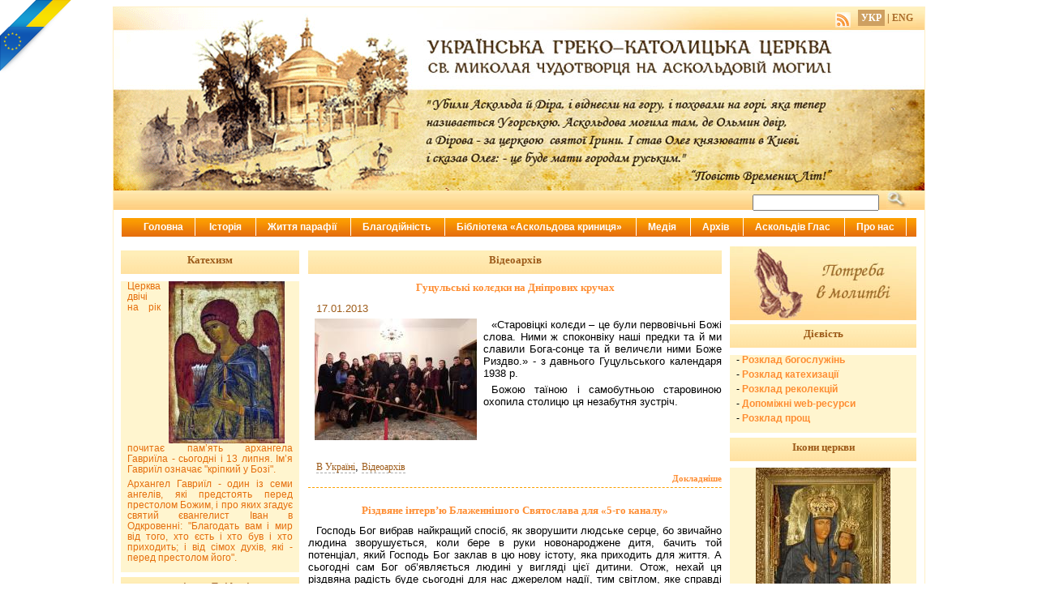

--- FILE ---
content_type: text/html;charset=UTF-8
request_url: https://askoldova-mohyla.org/uk/node,48,8
body_size: 8661
content:


<!DOCTYPE HTML PUBLIC "-//W3C//DTD HTML 4.01 Transitional//EN"
	"http://www.w3.org/TR/html4/loose.dtd">
<html>
<head>
	<title>Відеоархів</title>
	<meta http-equiv="content-type" content="text/html; charset=UTF-8"> 
	
		<link rel="alternate" type="application/rss+xml" title="Підписка на RSS-новини" href="/uk/rss,,48" >
	
	<link rel="stylesheet" type="text/css" href="/css/template.css">
	<link rel="stylesheet" type="text/css" href="/css/chromestyle.css">
	<link rel="stylesheet" type="text/css" href="/css/paginator3000.css" />
	<link rel="stylesheet" href="/css/jquery.fancybox-1.2.1.css" type="text/css" media="screen">
	<link rel="shortcut icon" href="/images/favicon.ico" type="image/x-icon" />
	<script type="text/javascript" src="/js/chrome.js"></script>
	<script type="text/javascript" src="/js/paginator3000.js"></script>
	<script type="text/javascript" src="/js/jquery-1.3.2.min.js"></script>
	<script type="text/javascript" src="/js/jquery.easing.1.3.js"></script>
	<script type="text/javascript" src="/js/jquery.fancybox-1.2.1.js"></script>
	<script type="text/javascript">
	<!-- //Fancy box apply
		$.fn.fancybox.defaults = {
			imageScale			:	100,
			zoomOpacity			:	false,
			zoomSpeedIn			:	0,
			zoomSpeedOut		:	0,
			zoomSpeedChange		:	300,
			easingIn			:	'swing',
			easingOut			:	'swing',
			easingChange		:	'swing',
			overlayShow			:	1,
			overlayOpacity		:	0.3,
			hideOnContentClick	:	1,
			centerOnScroll		:	1,
			itemArray			:	[]
		};
		$(document).ready(function() {
			$("a#group").fancybox();
		});
	-->
	</script>
    
</head>
<body> 
	<div id="gordi"> 
	    <div id="main"> 
	        <div class="header"></div> 
			<div class="menu_prepare"></div>	
            <div class="wrap">
                <div id="content">
                    
	<div class="contentheading">Відеоархів</div>
    
		<h1><a href="/uk/item,4379">Гуцульські колєдки на Дніпрових кручах</a></h1>
        <p><span class="date">17.01.2013</span></p>
		<p style="text-align: justify;"><span style="font-family: arial,helvetica,sans-serif; font-size: small;"><A HREF="/static/2013/01/17/4379/DSCN6475.JPG" ID=group REL="id=4379"><img style="float: left;" src="/static/2013/01/17/4379/DSCN6475.200.JPG" alt="" width="200" height="150" /></A>&laquo;Старовіцкі колєди &ndash; це були первовічьні Божі слова. Ними ж споконвіку наші предки та й ми славили Бога-сонце та й величєли ними Боже Риздво.&raquo; - з давнього Гуцульського календаря 1938 р.</span></p>
<p style="text-align: justify;"><span style="font-family: arial,helvetica,sans-serif; font-size: small;">Божою таїною і самобутньою старовиною охопила столицю ця незабутня зустріч.</span></p>
<p>&nbsp;</p>
<p>&nbsp;</p>
<p>&nbsp;</p>
<p>
    <a href="node,42" class="category">В Україні</a>, 
    
    <a href="node,48" class="category">Відеоархів</a>
    </p>


        <a href="/uk/item,4379" class="readon_split">Докладніше</a>
    
		<h1><a href="/uk/item,4376">Різдвяне інтерв’ю Блаженнішого Святослава для «5-го каналу»</a></h1>
        
		<p style="text-align: justify;"><span style="font-family: arial,helvetica,sans-serif; font-size: small;">Господь Бог вибрав найкращий спосіб, як зворушити людське серце, бо звичайно людина зворушується, коли бере в руки новонароджене дитя, бачить той потенціал, який Господь Бог заклав в цю нову істоту, яка приходить для життя. А сьогодні сам Бог об&rsquo;являється людині у вигляді цієї дитини. Отож, нехай ця різдвяна радість буде сьогодні для нас джерелом надії, тим світлом, яке справді голосом нашої колядки обновить наші родини, нашу домівку і усе наше українське суспільство. Христос народився!</span></p>
<p>
    <a href="node,48" class="category">Відеоархів</a>, 
    
    <a href="node,29" class="category">Телебачення</a>
    </p>


        <a href="/uk/item,4376" class="readon_split">Докладніше</a>
    
		<h1><a href="/uk/item,4347">Празник Введення в храм Пресвятої Богородиці</a></h1>
        <p><span class="date">04.12.2012</span></p>
		<p style="text-align: justify;"><span style="font-family: arial,helvetica,sans-serif; font-size: small;">Свято Введення в храм Пресвятої Богородиці основане на церковному переданні, зокрема Протоєвангелії Якова. З нього дізнаємося, що батьки Пречистої Діви Марії, святі Яким і Анна, були бездітними і зробили обіцянку, що коли Бог дасть їм дитину, віддадуть її на службу Богові у храмі в Єрусалимі. Господь Бог вислухав їхні молитви і дав їм дочку. Коли Марії виповнилося 3 роки, її батьки Яким і Анна виконали свою обіцянку і привели її до Єрусалимського храму, віддали під опіку первосвященика Захарії, батька святого Івана Предтечі і Симеона-Богоприємця. Та не тільки батьки радо приводять свою дитину на службу Богові, але й сама Марія радо йде за голосом Божим, бо вже змалку мала невідкличне стремління перебувати у храмі Божому в Єрусалимі.</span></p>
<p>
    <a href="node,48" class="category">Відеоархів</a>
    </p>


        <a href="/uk/item,4347" class="readon_split">Докладніше</a>
    
		<h1><a href="/uk/item,4327">«Хорея Козацька» на Аскольдовій Могилі</a></h1>
        <p><span class="date">23.10.2012</span></p>
		<p style="text-align: justify;"><span style="font-family: arial,helvetica,sans-serif; font-size: small;">Тарас Компаніченко - кобзар, бандурист та лірник, керівник ансамблю &laquo;Хорея Козацька&raquo; на Аскольдовій Могилі. Виступ присвячено 1130 років світлої пам'яті князя Аскольда-Миколая, царя і мученика за віру Христову.</span></p>
<p>
    <a href="node,48" class="category">Відеоархів</a>, 
    
    <a href="node,17" class="category">визначні події парафії</a>
    </p>


        <a href="/uk/item,4327" class="readon_split">Докладніше</a>
    
		<h1><a href="/uk/item,4326">Останній бій Аскольда</a></h1>
        <p><span class="date">23.10.2012</span></p>
		<p style="text-align: justify;"><span style="font-family: arial,helvetica,sans-serif; font-size: small;">у 1130 річницю світлої пам'яті князя Аскольда-Миколая, царя і мученика за віру Христову, у світлий празник Покрову Пресвятої Богородиці, біля Аскольдової могили була проведена історична інсталяція останнього бою Аскольда.</span></p>
<p>
    <a href="node,48" class="category">Відеоархів</a>, 
    
    <a href="node,17" class="category">визначні події парафії</a>
    </p>


        <a href="/uk/item,4326" class="readon_split">Докладніше</a>
    
		<h1><a href="/uk/item,4288"> Проща до Зарваниці 7-9 вересня 2012 </a></h1>
        <p><span class="date">13.09.2012</span></p>
		<p style="text-align: justify;"><span style="font-family: arial,helvetica,sans-serif; font-size: small;">Цьогорічна проща-паломництво проходила на честь вшанування світлої пам'яті Блаженного Патріарха Йосифа Сліпого. Київ-Заздрість-Зарваниця.7-9 вересня 2012 р.</span></p>
<p>
    <a href="node,48" class="category">Відеоархів</a>
    </p>


        <a href="/uk/item,4288" class="readon">Докладніше</a>
    
	<div class="paginator" id="news-line-pager">
    {% for n in pager.pagesNrs %}
        {% if (n == pager.page) %}
            &nbsp;
        {% else %}
            <a href="node,48,"></a>&nbsp;
        {% endif %}
    {% endfor %}
</div>
<div class="paginator_pages">12 сторінок</div>
<script type="text/javascript">new Paginator('news-line-pager', 12, 15, 8, 'node,48,');</script>

				</div>
				<!-- div id content --> 
		 
				<div class="left">
          <h1><a href="node,50">
Катехизм
</a></h1> 
<div class="column_text" style="color:#E56E0D;">
    <p style="text-align: justify;"><A HREF="/static/2024/03/26/8981/Gabriel_from_Vysotsky_chin_(14c,_Tretyakov_gallery).jpg" ID=group REL="id=8981"><img style="margin-left: 10px; margin-right: 10px; float: right;" src="/static/2024/03/26/8981/Gabriel_from_Vysotsky_chin_(14c,_Tretyakov_gallery).200.jpg" alt="" width="143" height="200" /></A>Церква двічі на рік почитає пам&rsquo;ять архангела Гавриїла - сьогодні і 13 липня. Ім&rsquo;я Гавриїл означає "кріпкий у Бозі".&nbsp;</p>
<p style="text-align: justify;">Архангел Гавриїл - один із семи ангелів, які предстоять перед престолом Божим, і про яких згадує святий євангелист Іван в Одкровенні: "Благодать вам і мир від того, хто єсть і хто був і хто приходить; і від сімох духів, які - перед престолом його".&nbsp;</p>
</div> 
          <h1><a href="node,58">служіння «Епіфанія»</a></h1>
<div class="column_text">

    <h2><a href="#"></a></h2>
    <p><a href="http://oranta.org/index.php?option&#x3D;com_content&amp;view&#x3D;article&amp;id&#x3D;4187:sercja-likuje-ljubov&amp;catid&#x3D;25:parafija-cat&amp;Itemid&#x3D;00000000027">СЕРЦЯ ЛІКУЄ ЛЮБОВ!</a></p>
    <p><img style="margin: 10px; float: right;" alt="DDDD27B6-30A2-41D9-82E9-EF67FFE93DB5" height="150" width="200" src="http://oranta.org/images/stories/2021/12.2021/DDDD27B6-30A2-41D9-82E9-EF67FFE93DB5.jpeg" />Наприкінці року&#160; разом із капеланом ради Лицарів Колумба на Аскольдовій Могилі отцем Анатолієм Теслею, із благословення пароха церкви святого Миколая Мирлікійських чудотворця о. Ігоря Онишкевича, ми відвідали недужих парафіян нашого храму.</p>
<p>Кожен дім, поріг якого ми переступали, відразу наповнювався атмосферою світла, радості та любові. Дивно, але щоразу разу чергові відвідини, вже здавалося б добре знайомих, навіть рідних для нас людей, дарують нові&#160; відкриття! Усвідомлюєш, що це не є звичайні, «планові візити ввічливості», а реальне месійне служіння, яке власне і робить нас мирян справжніми християнами. Тільки жертвуючи набуваєш.</p>

    <a href="http://oranta.org/index.php?option&#x3D;com_content&amp;view&#x3D;article&amp;id&#x3D;4187:sercja-likuje-ljubov&amp;catid&#x3D;25:parafija-cat&amp;Itemid&#x3D;00000000027" class="readon">Докладніше</a>

    <h2><a href="#"></a></h2>
    <p><a href="http://api.oranta.org/index.php?option&#x3D;com_content&amp;view&#x3D;article&amp;id&#x3D;3905:2020-03-22-19-24-50&amp;catid&#x3D;25:parafija-cat&amp;Itemid&#x3D;00000000027">«... був недужим і ви відвідали Мене...»</a></p>
    <p><img style="margin: 10px; float: left;" src="https://oranta.org/images/stories/2020/03.2020/photo_2020-03-22_18-32-29.jpg" alt="photo_2020-03-22_18-32-29" width="200" height="113" />&laquo;Бо голодував Я, і ви дали мені їсти... був недужим і ви відвідали Мене...&raquo; Мт 25: 35-36 20.03.20 Священик Храму Святого Миколая Чудотворця на Аскольдовій Могилі, капелан ради Лицарів Колумба - отець Анатолій (Тесля) разом із братом-лицарем Олександром Пастуховим та сестрою Орестою Редькою в лиху годину карантину, відвідали хворих парафіян Храму зі Святим Причастям та гостинцями.</p>
    <a href="http://api.oranta.org/index.php?option&#x3D;com_content&amp;view&#x3D;article&amp;id&#x3D;3905:2020-03-22-19-24-50&amp;catid&#x3D;25:parafija-cat&amp;Itemid&#x3D;00000000027" class="readon">Докладніше</a>

    <h2><a href="#"></a></h2>
    <p><a href="/uk/item,7250">Всесвітній день боротьби зі СНІДом</a></p>
    <p style="text-align: justify;"><span style="font-family: arial, helvetica, sans-serif; font-size: small;"><A HREF="/static/2016/12/01/7250/275_14-Pasxa.jpg" ID=group REL="id=7250"><img style="float: left;" src="/static/2016/12/01/7250/275_14-Pasxa.200.jpg" alt="" width="200" height="133" /></A>З року в рік, 1 грудня, у Всесвітній день боротьби зі СНІДом, у храмі св. Миколая Мирлікійського, що на Аскольдовій Могилі відслужили заупокійний молебень на спомин тих людей, які померли від цієї недуги.</span></p>
<p style="text-align: justify;"><span style="font-family: arial, helvetica, sans-serif; font-size: small;">За життя людьми, які страждають від цієї хвороби, опікується парафіяльна спільнота &laquo;Епіфанія&raquo;, яку очолює о. Анатолій Тесля.</span></p>
    <a href="/uk/item,7250" class="readon">Докладніше</a>

</div>
					<div class="column_text" style="color:#E56E0D;">
						<p style="text-align: center">
						<a href="register">Реєстрація бажаючих отримувати найважливішу інформацію від нашої церкви</a></p> 
					</div>
					<h1><a href="needs-in-help">Потребую допомоги</a></h1> 
					
                        <a href="login">Admin login</a>
                    
		 		</div> 
				<!-- div class left -->				
			</div>
			
			<!-- div class wrap -->
	    	<div class="right" > 
				<a href="needs-in-pray"><img src="../images/molytva.jpg" border="0" alt="Потреба в молитві"></a>
				<h1>Дієвість</h1>
<div class="column_text">

	<p>- <a href="node,38">Розклад богослужінь</a></p>

	<p>- <a href="node,40">Розклад катехизації</a></p>

	<p>- <a href="node,41">Розклад реколекцій</a></p>

	<p>- <a href="node,39">Допоміжні web-ресурси</a></p>

	<p>- <a href="node,47">Розклад прощ</a></p>

</div>
				<h1><a href="/uk/node,46">Ікони церкви</a></h1>
<div class="column_text" style="color:#E56E0D;">
    <p style="text-align:center;"><a href="node,46"><img src="https://askoldova-mohyla.org/static/2000/01/01/1458/1.200.jpg" alt="" width="166" height="200" /></a></p>
</div> 
				<h1><a href="/uk/node,44">Апостольський візит Папи Павла ІІ</a></h1>
<div class="column_text" style="color:#E56E0D;">
    <p style="text-align: center;"><a class="dark" href="node,44"><img src="https://askoldova-mohyla.org/static/2001/10/11/1456/ArticleImages_40964_Papa.200.jpg" alt="Папа" /></a></p>
<p style="text-align: justify;"><span style="font-size: small;"><span style="font-family: arial,helvetica,sans-serif;"><a class="dark" href="node,44">Візит Папи допоміг українцям довести всьому світові, що їх країна відділилася від Росії і прагне до інтеграції з Європою. Відомо, що приїзд Папи до України відкладався через розбіжності Ватикану з Московським Патріархатом. З точки зору греко-католиків той факт, що понтифік приїхав до України, незважаючи на протести Московського Патріархату, дає їм підстави сподіватися, що світова спільнота, нарешті, перестане сприймати Україну як сателіта Росії.</a></span></span></p>
<p style="text-align: justify;"><span style="font-size: small;"><span style="font-family: arial,helvetica,sans-serif;"><strong>&laquo;Без легалізації української спільноти процес демократизації ніколи не буде повним&raquo;.&nbsp;</strong>Папа Іван Павло ІІ до владик учасників VI звичайного Синоду 5 жовтня 1989 р.</span></span></p>
<p style="text-align: justify;"><span style="font-size: small;"><span style="font-family: arial,helvetica,sans-serif;"><strong>&laquo;Приходжу до вас, дорогі жителі України, як друг вашого благородного народу. Приходжу, як брат у вірі, щоб обняти стількох християн, які серед найважчих страждань зберегли вірність Христові. Приходжу, спонуканий любов'ю, щоб усім дітям цієї Землі, українцям кожної культурної та релігійної приналежності, висловити свою пошану та щиру приязнь&raquo;.</strong>&nbsp;З вітальної промови Папи Івана Павла ІІ на летовищі. Київ, Бориспіль, 23 червня 2001 р.</span></span></p>
</div> 
				<h1><a>Знайдіть нас у Facebook</a></h1>
				<div class="column_text" style="color:#E56E0D;">
					<div id="fb-root"></div>
					<script>(function(d, s, id) {
						var js, fjs = d.getElementsByTagName(s)[0];
						if (d.getElementById(id)) return;
						js = d.createElement(s); js.id = id;
						js.src = "//connect.facebook.net/uk_UA/all.js#xfbml=1&appId=505225196211196";
						fjs.parentNode.insertBefore(js, fjs);
					}(document, 'script', 'facebook-jssdk'));</script>
					<div class="fb-like-box" data-href="http://www.facebook.com/AskoldovaMohyla" data-width="224" data-height="315" data-show-faces="" data-stream="false" data-header="false"></div>
				</div>
                <h1><a href="/uk/node,45">Герої Крут</a></h1>
<div class="column_text" style="color:#E56E0D;">
    <p style="font-size: x-small; text-align: justify;"><a class="dark" href="node,45"><img src="https://askoldova-mohyla.org/static/2000/01/01/1457/kruty.200.png" alt="Гармата" width="200" height="146" /> <br /><span style="font-size: small;"><span style="font-family: arial,helvetica,sans-serif;"> На Аскольдовій могилі  							<br /> Поховали їх -  							<br /> Тридцять мучнів українців,  							<br /> Славних, молодих...  							<br /> На Аскольдовій могилі  							<br /> Український цвіт! -  							<br /> По кривавій по дорозі  							<br /> Нам іти у світ.  							<br /> На кого посміла знятись  							<br /> Зрадника рука? -  							<br /> Квитне сонце, грає вітер  							<br /> І Дніпро-ріка...  							<br /> На кого завзявся Каїн?  							<br /> Боже, покарай! -  							<br /> Понад все вони любили  							<br /> Свій коханий край.  							<br /> Вмерли в Новім Заповіті  							<br /> З славою святих. -  							<br /> На Аскольдовій могилі  							<br /> Поховали їх. </span></span><br /> </a></p>
</div> 
			</div>
			
			<!-- div class right --> 
			<div id="sub_footer"> 
				<a href=".">На головну</a> 
				<a href="javascript:history.back()">Повернутись назад</a> 
				<a href="/cdn-cgi/l/email-protection#5637253d393a3239203716233d2478383322">Написати листа</a> 
			</div> 
			<!-- div id sub_footer --> 
		    <div class="clear"></div> 			 				    
		</div> 
		<!-- div id main --> 
		<div id="footer"> 
			Парафія Церкви Миколая Чудотворця на Аскольдовій Могилі - <a href="/cdn-cgi/l/email-protection#472835262933266a20263d22332607322c3569292233"><span class="__cf_email__" data-cfemail="5c332e3d32283d713b3d2639283d1c29372e72323928">[email&#160;protected]</span></a> 
		</div> 
	    <!-- div id footer --> 
		<div id="header"> 
			<div id="header_left"> 
				<div class="hdr_txt"></div>
			</div> 
			
			<div id="header_right"> 
				<div class="hdr_txt">
					
						<a href="/uk/rss,,48" title="Підписка на RSS-новини"><img src="/images/rss.png" style="vertical-align: text-top"/></a>
          
					&nbsp; 
					
						
            
							<a id="active_lang">УКР</a>
            
					
						|
            
							<a href="/en/" id="passive_lang">ENG</a>
            
					
				</div> 
			</div> 
 
			<div id="search_bar">
				<form action="https://www.google.com/search" target="_blank"> 
					<input type="text" value="" id="search_input" name="q"> 
					<input type="hidden" value="site:askoldova-mohyla.org" name="q"> 
					<button type="submit" id="search_button"><img src="../images/search.jpg" alt="шукати"></button> 
				</form> 
			</div>		
		</div> 
		<!-- div id header --> 
	    <div id="menu">
	    	<div class="chromestyle" id="chromemenu">
	<ul>
		<li><a href="./">Головна</a></li>
    
      
        <li><a rel="dropmenu0">Історія</a></li>
      
    
      
        <li><a rel="dropmenu1">Життя парафії</a></li>
      
    
      
        <li><a rel="dropmenu2">Благодійність</a></li>
      
    
      
        <li><a rel="dropmenu3">Бібліотека «Аскольдова криниця»</a></li>
      
    
      
        <li><a rel="dropmenu4">Медія</a></li>
      
    
      
        <li><a rel="dropmenu5">Архів</a></li>
      
    
      
        <li><a rel="dropmenu6">Аскольдів Глас</a></li>
      
    
      
        <li><a rel="dropmenu7">Про нас</a></li>
      
    
      
    
      
    
      
    
	</ul>
</div>


  
    <div id="dropmenu0" class="dropmenudiv" style="width: 250px;">
      
        <a href="node,5">життя мученика Аскольда</a>
      
        <a href="node,11">життя святого Миколая Чудотворця</a>
      
        <a href="node,12">історія Аскольдової Могили</a>
      
        <a href="node,13">аскольдів цвинтар</a>
      
        <a href="node,14">калиновий гай</a>
      
        <a href="node,15">путівник для туристів</a>
      
    </div>
  

  
    <div id="dropmenu1" class="dropmenudiv" style="width: 250px;">
      
        <a href="node,16">відродження парафії</a>
      
        <a href="node,17">визначні події парафії</a>
      
        <a href="node,18">митецька сторінка парафіян</a>
      
        <a href="node,51">Аскольд єднає нас в родину</a>
      
    </div>
  

  
    <div id="dropmenu2" class="dropmenudiv" style="width: 350px;">
      
        <a href="node,19">Парафіяльна служба милосердя «Карітас-Печерськ»</a>
      
        <a href="node,21">товариство «разом за життя»</a>
      
        <a href="node,58">служіння «Епіфанія»</a>
      
    </div>
  

  
    <div id="dropmenu3" class="dropmenudiv" >
      
        <a href="node,22">нові видання</a>
      
        <a href="node,23">доросла література</a>
      
        <a href="node,24">дитяча література</a>
      
        <a href="node,25">Аскольд у творах</a>
      
    </div>
  

  
    <div id="dropmenu4" class="dropmenudiv" >
      
        <a href="node,26">Газета «ОРАНТА»</a>
      
        <a href="node,27">Друковані ЗМІ</a>
      
        <a href="node,28">Радіо</a>
      
        <a href="node,29">Телебачення</a>
      
        <a href="node,30">Інтернет видання</a>
      
    </div>
  

  
    <div id="dropmenu5" class="dropmenudiv" >
      
        <a href="node,48">Відеоархів</a>
      
        <a href="node,49">Фотоархів</a>
      
    </div>
  

  
    <div id="dropmenu6" class="dropmenudiv" >
      
        <a href="node,52">Новини</a>
      
        <a href="node,53">Про конкурс</a>
      
        <a href="node,54">Аскольд у творах</a>
      
        <a href="node,55">Відеоархів</a>
      
        <a href="node,56">Фотогалерея</a>
      
        <a href="node,57">Оргкомітет</a>
      
    </div>
  

  
    <div id="dropmenu7" class="dropmenudiv" >
      
        <a href="node,31">Адреса</a>
      
        <a href="node,32">поштова скринька церкви</a>
      
        <a href="node,33">сотрудники парафії</a>
      
        <a href="node,37">пасторіальні служби</a>
      
    </div>
  

  

  

  


<script data-cfasync="false" src="/cdn-cgi/scripts/5c5dd728/cloudflare-static/email-decode.min.js"></script><script type="text/javascript">
	cssdropdown.startchrome("chromemenu")
</script>


		</div>
		<!-- div id menu --> 
	  
	</div> 
	<!-- div id gordi -->
	<!-- euromaidan -->
	<a href="http://stfalcon.github.io/euromaidan/" class="em-ribbon" style="position: absolute; left:0; top:0; width: 90px; height: 90px; background: url('http://stfalcon.github.io/euromaidan/img/em-ribbon.png'); z-index: 2013; border: 0;" title="Розмісти стрічку з символікою України і ЄС на своєму сайті!" target="_blank"></a>
	<!-- euromaidan -->
	
		<!--  google analytics -->
		<script type="text/javascript">
			var gaJsHost = (("https:" == document.location.protocol) ? "https://ssl." : "http://www.");
			document.write(unescape("%3Cscript src='" + gaJsHost + "google-analytics.com/ga.js' type='text/javascript'%3E%3C/script%3E"));
			</script>
			<script type="text/javascript">
			var pageTracker = _gat._getTracker("UA-4235298-3");
			pageTracker._trackPageview();
		</script> 	 
		<!-- YaMetrics begin -->
		<script type="text/javascript"><!--
		var ya_cid=163976;
		//--></script>
		<script src="https://bs.yandex.ru/resource/watch.js" type="text/javascript"></script>
		<noscript><div style="display: inline;"><img src="http://bs.yandex.ru/watch/163976" width="1" height="1" alt="" /></div></noscript>
		<!-- YaMetrics end -->
	
</body>
</html>



--- FILE ---
content_type: text/css;charset=UTF-8
request_url: https://askoldova-mohyla.org/css/template.css
body_size: 1498
content:
/* start shablon left_content_right ****/
/* {margin:0;padding:0;} */
body {background-color:#fff;font:0.625em/1.3em verdana,arial,helvetica,sans-serif;}

/* global definitions **/

a {color:#FE8D32;text-decoration:none;font-weight:bold;}
a:visited {color:#FE8D32;}
a:hover {color:#9D5B19;}
a:active {color:#FF8300;}
a img {border:0px;}
p {margin:15px 10px;text-indent:0em;}

#content a {
	font:bold 0.92em Tahoma;
	color:#FE8D32;
}

.left a, .right a {
	font-size:1.0em;
	color:#FE8D32;
}

.left a:visited, .right a:visited, #content a:visited {color:#FE8D32;}
.left a:visited, .right a:visited, #content a:visited {color:#FE8D32;}
.left a:hover, .right a:hover, #content a:hover  {color:#9D5B19;text-decoration:none;}


/* template layout **/
#gordi {
  font-size:1.2em;  
  background-color:transparent;/* col left right */
  border:#FFEFC5 1px solid;
  margin:3px auto;
  position:relative;
  min-width:1000px;
  max-width:1000px;
}
#main {background-color:#fff;/* content */margin:0 250px 0 240px;}
.wrap {float:left;width:100%;}
.wrap2 {float:left;width:140%;}
#content {float:right;position:relative;overflow:hidden;width:100%;}

#content img {margin-right:8px;margin-left:8px;}
#content p {margin:5px 0 0 0;font: 1.08em/1.18em Arial;text-align:justify;text-indent:10px;}
#content h1 {color:#FDA100;text-align:center;font:bold 1.17em/2em Tahoma;}


.left {position:relative;float:left;margin-left:-230px;left:-1px;width:220px;}
.right {position:relative;float:right;margin-right:-230px;left:10px;width:230px;}

.readon {display:block;text-align:right;}
.readon_split {display:block;text-align:right;border-bottom:1px dashed #fda100;margin-bottom:20px;padding-bottom:5px;}

.commentheading {
	font:bold 1.1em/1.18em Tahoma;
	color:#9D5B19;
	display:block;
	background: url("/images/col_hdr.gif") repeat-x;
	line-height:18px;
	text-align:left;
	margin-top:5px;
	padding-left:6px;
	clear:both;
}
.comment p {
	color:#959595;
}

.left h1,.right h1, .contentheading {
	font:bold 1.08em Tahoma;
	color:#9D5B19;
	display:block;
	background: url("/images/col_hdr.gif");
	min-height:22px;
	text-align:center;
	margin-top:5px;
	padding:4px 0 3px 0;
	border:0px solid red;
}

.left h1 a, .left h1 a:visited, .left h1 a:hover, .right h1 a, .right h1 a:visited, .right h1 a:hover {
	color: #9D5B19;
}

.left h2,.right h2 {
	font:bold 1.0em/1.18em Tahoma;
	color:#FE8D32;
	display:block;
	border-bottom:1px solid #FE8D32;
	padding-top:7px;
	margin-bottom:7px;
	width:99%;
}
.left h3,.right h3 {
	font:bold 0.92em/1.18em Tahoma;
	color:#9D5B19;
	display:block;
}
.left p, .right p {margin:5px; text-align: justify;}
.left hr, .right hr {border:2px solid #FE8D32;}
.column_text {
	background-color:#FFF5CF;
	margin-top:4px;
	margin-bottom:6px;
	padding-left:3px;
	padding-right:3px;
	padding-bottom:6px;
}

#content a.category {
	font-weight: normal;
	color: #9D5B19;
	border-bottom: thin dashed darkgray; 
}

#content .date {
	color: #9D5B19;
}

.right .column_text a.dark {
	font-weight: normal;
	color: black;
}

.right .column_text a.dark img {
	margin-right:6px; margin-left:6px;
}
	
#header {
  background-color:#fff;
  position:absolute;
  top:0;
  left:0;
  overflow:hidden;
  width:100%;
}
#header,.header {height:260px;}

#header_left {
	background: url("/images/header_left.gif") no-repeat;
	width:374px;
	height:226px;
	font:bold 1.0em/1.18em Tahoma;
	color:#9D5B19;	
	font:bold 12px/23px Tahoma;
	text-indent:10px;
}
#header_right {	
	position:absolute;
	top:0px;
	left:374px;
	background:0px 0px url("/images/header_right.jpg") no-repeat;
	height:226px;
	width:626px;	
	color:#9D5B19;
	font:bold 12px/23px Tahoma;
}
#header_right div.hdr_txt{text-align:right;width:600px;padding:2px 0px 0px 12px;}
#header_right a {color:#AA6C2A;}
#header_right a:visited {color:#B9762E;}
#header_right a:hover{color:#f00;}
a#active_lang {background-color:#CEA061;color:#fff;padding:3px 4px 3px 4px;}
a#active_lang:visited {color:#fff;}
a#active_lang:hover {color:#f00;}

#search_bar {
	text-align:right;
	background: 0px 0px url("/images/header_sub_bg.jpg") repeat-x;
	height:25px;
	padding-right:12px;
}
/* hack to correct IE5.5 faulty box model */
* html #search_bar {
width:1000px; /* ie5 ***/
w\idth:980px; /* ie6 ***/
}

#search_button  {border:0;background-color:transparent;margin-top:-2px;}
#search_button img{	width:29px;	height:24px;border:0px;}
#search_input {vertical-align:top;	margin-top:5px; font-size:12px;}


.menu_prepare {height:35px;}
#menu {
	background-color:#fff;
	position:absolute;
	top:260px;
	left:0;     
	width:100%;
	height:25px;
}

#footer {
  font-size:11px;
  background: 0px 0px url("/images/footer_bg.gif") repeat-x;
  line-height:30px;
  position:relative;
  text-indent:15px;
  text-align:left;
  width:100%;
}
body {width:expression( documentElement.clientWidth < 980 ? (documentElement.clientWidth == 0 ? (body.clientWidth < 980 ? "980" : "auto") : "980px") : "auto" );}
#gordi {width:expression( documentElement.clientWidth > 990 ? (documentElement.clientWidth == 0 ? (body.clientWidth >990 ? "990" : "auto") : "990px") : "auto" );}
*html #main,*html #gordi {height:1%}
.clear {clear:both;display:block;overflow:hidden;width:100%;height:1px;}

/* end shablon */

/**************************************************
 * Subfooter of center column. Begin 
 **************************************************/
#gordi{
	min-height:100%;
	position:relative;
} 
* html #gordy{height:100%} /*for IE as IE treats height as min-height anyway*/

#content {
	padding-bottom:22px;/*make room for footer*/
}
	
#sub_footer {
	font-size:12px;
	margin-top:-22px;
	clear:both;
	height:20px;
	color: #000000;
	text-align:center;
	border-top: 2px solid #FE8D32;
}
#sub_footer a {
	padding: 0 10px 0 10px;
}

* html #sub_footer {/*only ie gets this style*/
	height:22px;/* for ie5 */
	he\ight:20px;/* for ie6 */
}
/**************************************************
 * Subfooter of center column. End 
 **************************************************/


--- FILE ---
content_type: text/css;charset=UTF-8
request_url: https://askoldova-mohyla.org/css/chromestyle.css
body_size: 412
content:
.chromestyle{
	text-align:center;
	font-weight: bold;
	margin-left:auto;
	margin-right:auto;
	background:0px 0px url("/images/menu_bg_lv_00.gif") repeat-x;
	width:980px;
}

.chromestyle:after{ /*Add margin between menu and rest of content in Firefox*/
content: "."; 
display: block; 
height: 0; 
clear: both; 
visibility: hidden;
}

.chromestyle ul{
width: 100%;
padding: 4px 0;
margin: 0;
text-align: center; /*set value to "left", "center", or "right"*/
}

.chromestyle ul li{
display: inline;
font: bold 12px/15px Arial;
}

.chromestyle ul li a{
color: #fff;
padding: 4px 14px 4px 14px;
text-decoration: none;
border-right: 1px solid #fff;
font: bold 12px/15px Arial;
}
.chromestyle ul li a:visited {
	color: #f1f1f1;
}
.chromestyle ul li a:hover, .chromestyle ul li a.selected{ /*script dynamically adds a class of "selected" to the current active menu item*/
background: url("/images/menu_bg_lv_00_active.gif") center center repeat-x; /*THEME CHANGE HERE*/
color: #fff;
}

/* ######### Style for Drop Down Menu ######### */

.dropmenudiv{
position:absolute;
top: 0;
border-bottom-width: 0;
line-height:23px;
font:normal 12px/15px Arial;
z-index:100;
background-color: #FB9D01;
width: 200px;  /* Default menu item width */ 
visibility: hidden;
filter: progid:DXImageTransform.Microsoft.Shadow(color=#CACACA,direction=135,strength=4); /*Add Shadow in IE. Remove if desired*/
}


.dropmenudiv a{
font:normal 12px/20px Arial;
height:23px;
background:url("/images/submenu_bg.gif") repeat;
text-indent:5px;
display: block;
padding: 0;
font-weight: bold;
color: #fff	;
}

* html .dropmenudiv a{ /*IE only hack*/
	width: 100%;
}

.dropmenudiv a:hover{ /*THEME CHANGE HERE*/
	color:white;
	background: url("/images/menu_bg_lv_01_active.gif") repeat-x;
}

.dropmenudiv a:visited{ /*THEME CHANGE HERE*/
	color:#f0f0f0;
}


--- FILE ---
content_type: text/javascript;charset=UTF-8
request_url: https://askoldova-mohyla.org/js/jquery.fancybox-1.2.1.js
body_size: 3660
content:
/*
 * FancyBox - simple and fancy jQuery plugin
 * Examples and documentation at: http://fancy.klade.lv/
 * Version: 1.2.1 (13/03/2009)
 * Copyright (c) 2009 Janis Skarnelis
 * Licensed under the MIT License: http://en.wikipedia.org/wiki/MIT_License
 * Requires: jQuery v1.3+
*/
;(function($) {

	$.fn.fixPNG = function() {
		return this.each(function () {
			var image = $(this).css('backgroundImage');

			if (image.match(/^url\(["']?(.*\.png)["']?\)$/i)) {
				image = RegExp.$1;
				$(this).css({
					'backgroundImage': 'none',
					'filter': "progid:DXImageTransform.Microsoft.AlphaImageLoader(enabled=true, sizingMethod=" + ($(this).css('backgroundRepeat') == 'no-repeat' ? 'crop' : 'scale') + ", src='" + image + "')"
				}).each(function () {
					var position = $(this).css('position');
					if (position != 'absolute' && position != 'relative')
						$(this).css('position', 'relative');
				});
			}
		});
	};

	var elem, opts, busy = false, imagePreloader = new Image, loadingTimer, loadingFrame = 1, imageRegExp = /\.(jpg|gif|png|bmp|jpeg)(.*)?$/i;
	var isIE = ($.browser.msie && parseInt($.browser.version.substr(0,1)) < 8);

	$.fn.fancybox = function(settings) {
		settings = $.extend({}, $.fn.fancybox.defaults, settings);

		var matchedGroup = this;

		function _initialize() {
			elem = this;
			opts = settings;

			_start();

			return false;
		};

		function _start() {
			if (busy) return;

			if ($.isFunction(opts.callbackOnStart)) {
				opts.callbackOnStart();
			}

			opts.itemArray		= [];
			opts.itemCurrent	= 0;

			if (settings.itemArray.length > 0) {
				opts.itemArray = settings.itemArray;

			} else {
				var item = {};

				if (!elem.rel || elem.rel == '') {
					var item = {href: elem.href, title: elem.title};

					if ($(elem).children("img:first").length) {
						item.orig = $(elem).children("img:first");
					}

					opts.itemArray.push( item );

				} else {
					
					var subGroup = $(matchedGroup).filter("a[rel=" + elem.rel + "]");

					var item = {};

					for (var i = 0; i < subGroup.length; i++) {
						item = {href: subGroup[i].href, title: subGroup[i].title};

						if ($(subGroup[i]).children("img:first").length) {
							item.orig = $(subGroup[i]).children("img:first");
						}

						opts.itemArray.push( item );
					}

					while ( opts.itemArray[ opts.itemCurrent ].href != elem.href ) {
						opts.itemCurrent++;
					}
				}
			}

			if (opts.overlayShow) {
				if (isIE) {
					$('embed, object, select').css('visibility', 'hidden');
				}

				$("#fancy_overlay").css('opacity', opts.overlayOpacity).show();
			}

			_change_item();
		};

		function _change_item() {
			$("#fancy_right, #fancy_left, #fancy_close, #fancy_title").hide();

			var href = opts.itemArray[ opts.itemCurrent ].href;

			if (href.match(/#/)) {
				var target = window.location.href.split('#')[0]; target = href.replace(target, ''); target = target.substr(target.indexOf('#'));

				_set_content('<div id="fancy_div">' + $(target).html() + '</div>', opts.frameWidth, opts.frameHeight);

			} else if (href.match(imageRegExp)) {
				imagePreloader = new Image; imagePreloader.src = href;

				if (imagePreloader.complete) {
					_proceed_image();

				} else {
					$.fn.fancybox.showLoading();

					$(imagePreloader).unbind().bind('load', function() {
						$(".fancy_loading").hide();

						_proceed_image();
					});
				}

			 } else if (href.match("iframe") || elem.className.indexOf("iframe") >= 0) {
				_set_content('<iframe id="fancy_frame" onload="$.fn.fancybox.showIframe()" name="fancy_iframe' + Math.round(Math.random()*1000) + '" frameborder="0" hspace="0" src="' + href + '"></iframe>', opts.frameWidth, opts.frameHeight);

			} else {
				$.get(href, function(data) {
					_set_content( '<div id="fancy_ajax">' + data + '</div>', opts.frameWidth, opts.frameHeight );
				});
			}
		};

		function _proceed_image() {
			if (opts.imageScale) {
				var w = $.fn.fancybox.getViewport();

				var r = Math.min(Math.min(w[0] - 36, imagePreloader.width) / imagePreloader.width, Math.min(w[1] - 60, imagePreloader.height) / imagePreloader.height);

				var width = Math.round(r * imagePreloader.width);
				var height = Math.round(r * imagePreloader.height);

			} else {
				var width = imagePreloader.width;
				var height = imagePreloader.height;
			}

			_set_content('<img alt="" id="fancy_img" src="' + imagePreloader.src + '" />', width, height);
		};

		function _preload_neighbor_images() {
			if ((opts.itemArray.length -1) > opts.itemCurrent) {
				var href = opts.itemArray[opts.itemCurrent + 1].href;

				if (href.match(imageRegExp)) {
					objNext = new Image();
					objNext.src = href;
				}
			}

			if (opts.itemCurrent > 0) {
				var href = opts.itemArray[opts.itemCurrent -1].href;

				if (href.match(imageRegExp)) {
					objNext = new Image();
					objNext.src = href;
				}
			}
		};

		function _set_content(value, width, height) {
			busy = true;

			var pad = opts.padding;

			if (isIE) {
				$("#fancy_content")[0].style.removeExpression("height");
				$("#fancy_content")[0].style.removeExpression("width");
			}

			if (pad > 0) {
				width	+= pad * 2;
				height	+= pad * 2;

				$("#fancy_content").css({
					'top'		: pad + 'px',
					'right'		: pad + 'px',
					'bottom'	: pad + 'px',
					'left'		: pad + 'px',
					'width'		: 'auto',
					'height'	: 'auto'
				});

				if (isIE) {
					$("#fancy_content")[0].style.setExpression('height',	'(this.parentNode.clientHeight - 20)');
					$("#fancy_content")[0].style.setExpression('width',		'(this.parentNode.clientWidth - 20)');
				}

			} else {
				$("#fancy_content").css({
					'top'		: 0,
					'right'		: 0,
					'bottom'	: 0,
					'left'		: 0,
					'width'		: '100%',
					'height'	: '100%'
				});
			}

			if ($("#fancy_outer").is(":visible") && width == $("#fancy_outer").width() && height == $("#fancy_outer").height()) {
				$("#fancy_content").fadeOut("fast", function() {
					$("#fancy_content").empty().append($(value)).fadeIn("normal", function() {
						_finish();
					});
				});

				return;
			}

			var w = $.fn.fancybox.getViewport();

			var itemLeft	= (width + 36)	> w[0] ? w[2] : (w[2] + Math.round((w[0] - width - 36) / 2));
			var itemTop		= (height + 50)	> w[1] ? w[3] : (w[3] + Math.round((w[1] - height - 50) / 2));

			var itemOpts = {
				'left':		itemLeft,
				'top':		itemTop,
				'width':	width + 'px',
				'height':	height + 'px'
			};

			if ($("#fancy_outer").is(":visible")) {
				$("#fancy_content").fadeOut("normal", function() {
					$("#fancy_content").empty();
					$("#fancy_outer").animate(itemOpts, opts.zoomSpeedChange, opts.easingChange, function() {
						$("#fancy_content").append($(value)).fadeIn("normal", function() {
							_finish();
						});
					});
				});

			} else {

				if (opts.zoomSpeedIn > 0 && opts.itemArray[opts.itemCurrent].orig !== undefined) {
					$("#fancy_content").empty().append($(value));

					var orig_item	= opts.itemArray[opts.itemCurrent].orig;
					var orig_pos	= $.fn.fancybox.getPosition(orig_item);

					$("#fancy_outer").css({
						'left':		(orig_pos.left - 18) + 'px',
						'top':		(orig_pos.top  - 18) + 'px',
						'width':	$(orig_item).width(),
						'height':	$(orig_item).height()
					});

					if (opts.zoomOpacity) {
						itemOpts.opacity = 'show';
					}

					$("#fancy_outer").animate(itemOpts, opts.zoomSpeedIn, opts.easingIn, function() {
						_finish();
					});

				} else {

					$("#fancy_content").hide().empty().append($(value)).show();
					$("#fancy_outer").css(itemOpts).fadeIn("normal", function() {
						_finish();
					});
				}
			}
		};

		function _set_navigation() {
			if (opts.itemCurrent != 0) {
				$("#fancy_left, #fancy_left_ico").unbind().bind("click", function(e) {
					e.stopPropagation();

					opts.itemCurrent--;
					_change_item();

					return false;
				});

				$("#fancy_left").show();
			}

			if (opts.itemCurrent != ( opts.itemArray.length -1)) {
				$("#fancy_right, #fancy_right_ico").unbind().bind("click", function(e) {
					e.stopPropagation();

					opts.itemCurrent++;
					_change_item();

					return false;
				});

				$("#fancy_right").show();
			}
		};

		function _finish() {
			_set_navigation();

			_preload_neighbor_images();

			$(document).keydown(function(e) {
				if (e.keyCode == 27) {
					$.fn.fancybox.close();
					$(document).unbind("keydown");

				} else if(e.keyCode == 37 && opts.itemCurrent != 0) {
					opts.itemCurrent--;
					_change_item();
					$(document).unbind("keydown");

				} else if(e.keyCode == 39 && opts.itemCurrent != (opts.itemArray.length - 1)) {
 					opts.itemCurrent++;
					_change_item();
					$(document).unbind("keydown");
				}
			});

			if (opts.centerOnScroll) {
				$(window).bind("resize scroll", $.fn.fancybox.scrollBox);
			} else {
				$("div#fancy_outer").css("position", "absolute");
			}

			if (opts.hideOnContentClick) {
				$("#fancy_wrap").click($.fn.fancybox.close);
			}

			$("#fancy_overlay, #fancy_close").bind("click", $.fn.fancybox.close);

			$("#fancy_close").show();

			if (opts.itemArray[ opts.itemCurrent ].title !== undefined && opts.itemArray[ opts.itemCurrent ].title.length > 0) {
				$('#fancy_title div').html(opts.itemArray[ opts.itemCurrent ].title);
				$('#fancy_title').show();
			}

			if (opts.overlayShow && isIE) {
				$('embed, object, select', $('#fancy_content')).css('visibility', 'visible');
			}

			if ($.isFunction(opts.callbackOnShow)) {
				opts.callbackOnShow();
			}

			busy = false;
		};

		return this.unbind('click').click(_initialize);
	};

	$.fn.fancybox.scrollBox = function() {
		var pos = $.fn.fancybox.getViewport();

		$("#fancy_outer").css('left', (($("#fancy_outer").width()	+ 36) > pos[0] ? pos[2] : pos[2] + Math.round((pos[0] - $("#fancy_outer").width()	- 36)	/ 2)));
		$("#fancy_outer").css('top',  (($("#fancy_outer").height()	+ 50) > pos[1] ? pos[3] : pos[3] + Math.round((pos[1] - $("#fancy_outer").height()	- 50)	/ 2)));
	};

	$.fn.fancybox.getNumeric = function(el, prop) {
		return parseInt($.curCSS(el.jquery?el[0]:el,prop,true))||0;
	};

	$.fn.fancybox.getPosition = function(el) {
		var pos = el.offset();

		pos.top	+= $.fn.fancybox.getNumeric(el, 'paddingTop');
		pos.top	+= $.fn.fancybox.getNumeric(el, 'borderTopWidth');

		pos.left += $.fn.fancybox.getNumeric(el, 'paddingLeft');
		pos.left += $.fn.fancybox.getNumeric(el, 'borderLeftWidth');

		return pos;
	};

	$.fn.fancybox.showIframe = function() {
		$(".fancy_loading").hide();
		$("#fancy_frame").show();
	};

	$.fn.fancybox.getViewport = function() {
		return [$(window).width(), $(window).height(), $(document).scrollLeft(), $(document).scrollTop() ];
	};

	$.fn.fancybox.animateLoading = function() {
		if (!$("#fancy_loading").is(':visible')){
			clearInterval(loadingTimer);
			return;
		}

		$("#fancy_loading > div").css('top', (loadingFrame * -40) + 'px');

		loadingFrame = (loadingFrame + 1) % 12;
	};

	$.fn.fancybox.showLoading = function() {
		clearInterval(loadingTimer);

		var pos = $.fn.fancybox.getViewport();

		$("#fancy_loading").css({'left': ((pos[0] - 40) / 2 + pos[2]), 'top': ((pos[1] - 40) / 2 + pos[3])}).show();
		$("#fancy_loading").bind('click', $.fn.fancybox.close);

		loadingTimer = setInterval($.fn.fancybox.animateLoading, 66);
	};

	$.fn.fancybox.close = function() {
		busy = true;

		$(imagePreloader).unbind();

		$("#fancy_overlay, #fancy_close").unbind();

		if (opts.hideOnContentClick) {
			$("#fancy_wrap").unbind();
		}

		$("#fancy_close, .fancy_loading, #fancy_left, #fancy_right, #fancy_title").hide();

		if (opts.centerOnScroll) {
			$(window).unbind("resize scroll");
		}

		__cleanup = function() {
			$("#fancy_overlay, #fancy_outer").hide();

			if (opts.centerOnScroll) {
				$(window).unbind("resize scroll");
			}

			if (isIE) {
				$('embed, object, select').css('visibility', 'visible');
			}

			if ($.isFunction(opts.callbackOnClose)) {
				opts.callbackOnClose();
			}

			busy = false;
		};

		if ($("#fancy_outer").is(":visible") !== false) {
			if (opts.zoomSpeedOut > 0 && opts.itemArray[opts.itemCurrent].orig !== undefined) {
				var orig_item	= opts.itemArray[opts.itemCurrent].orig;
				var orig_pos	= $.fn.fancybox.getPosition(orig_item);

				var itemOpts = {
					'left':		(orig_pos.left - 18) + 'px',
					'top': 		(orig_pos.top  - 18) + 'px',
					'width':	$(orig_item).width(),
					'height':	$(orig_item).height()
				};

				if (opts.zoomOpacity) {
					itemOpts.opacity = 'hide';
				}

				$("#fancy_outer").stop(false, true).animate(itemOpts, opts.zoomSpeedOut, opts.easingOut, __cleanup);

			} else {
				$("#fancy_outer").stop(false, true).fadeOut("fast", __cleanup);
			}

		} else {
			__cleanup();
		}

		return false;
	};

	$.fn.fancybox.build = function() {
		var html = '';

		html += '<div id="fancy_overlay"></div>';

		html += '<div id="fancy_wrap">';

		html += '<div class="fancy_loading" id="fancy_loading"><div></div></div>';

		html += '<div id="fancy_outer">';

		html += '<div id="fancy_inner">';

		html += '<div id="fancy_close"></div>';

		html +=  '<div id="fancy_bg"><div class="fancy_bg fancy_bg_n"></div><div class="fancy_bg fancy_bg_ne"></div><div class="fancy_bg fancy_bg_e"></div><div class="fancy_bg fancy_bg_se"></div><div class="fancy_bg fancy_bg_s"></div><div class="fancy_bg fancy_bg_sw"></div><div class="fancy_bg fancy_bg_w"></div><div class="fancy_bg fancy_bg_nw"></div></div>';

		html +=  '<a href="javascript:;" id="fancy_left"><span class="fancy_ico" id="fancy_left_ico"></span></a><a href="javascript:;" id="fancy_right"><span class="fancy_ico" id="fancy_right_ico"></span></a>';

		html += '<div id="fancy_content"></div>';

		html +=  '<div id="fancy_title"></div>';

		html += '</div>';

		html += '</div>';

		html += '</div>';

		$(html).appendTo("body");

		$('<table cellspacing="0" cellpadding="0" border="0"><tr><td class="fancy_title" id="fancy_title_left"></td><td class="fancy_title" id="fancy_title_main"><div></div></td><td class="fancy_title" id="fancy_title_right"></td></tr></table>').appendTo('#fancy_title');

		if (isIE) {
			$("#fancy_inner").prepend('<iframe class="fancy_bigIframe" scrolling="no" frameborder="0"></iframe>');
			$("#fancy_close, .fancy_bg, .fancy_title, .fancy_ico").fixPNG();
		}
	};

	$.fn.fancybox.defaults = {
		padding				:	10,
		imageScale			:	true,
		zoomOpacity			:	false,
		zoomSpeedIn			:	0,
		zoomSpeedOut		:	0,
		zoomSpeedChange		:	300,
		easingIn			:	'swing',
		easingOut			:	'swing',
		easingChange		:	'swing',
		frameWidth			:	425,
		frameHeight			:	355,
		overlayShow			:	true,
		overlayOpacity		:	0.3,
		hideOnContentClick	:	true,
		centerOnScroll		:	true,
		itemArray			:	[],
		callbackOnStart		:	null,
		callbackOnShow		:	null,
		callbackOnClose		:	null
	};

	$(document).ready(function() {
		$.fn.fancybox.build();
	});

})(jQuery);